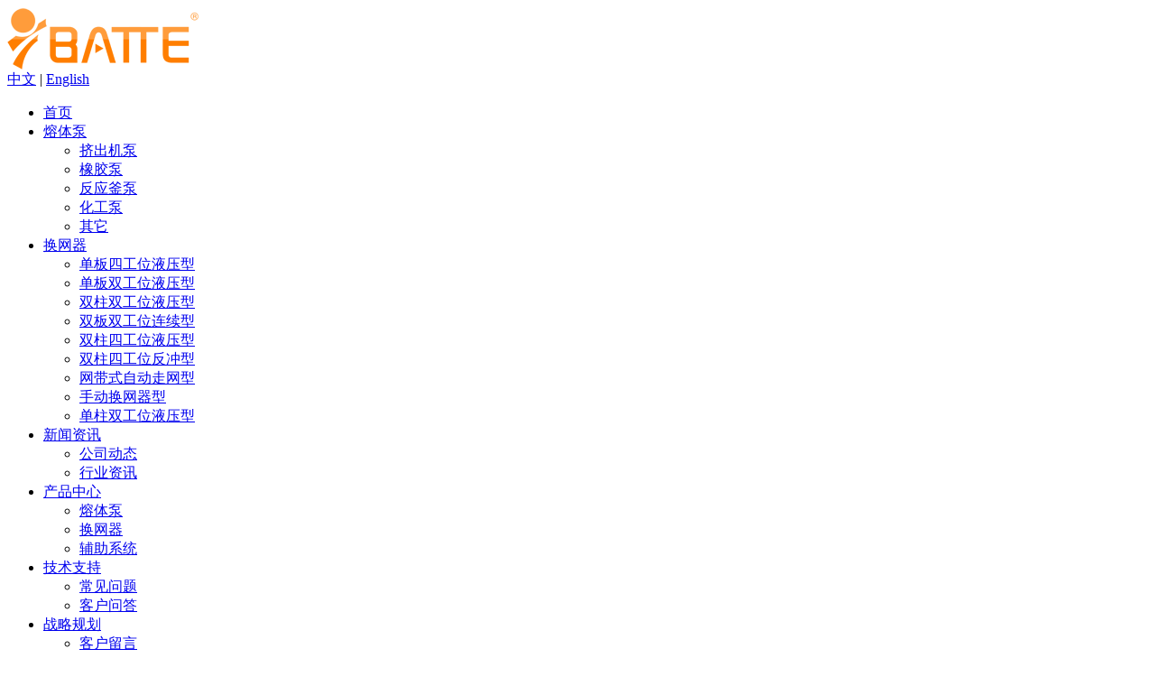

--- FILE ---
content_type: text/html
request_url: http://www.battehwq.cn/Chemical-pump/
body_size: 4394
content:
<!DOCTYPE html PUBLIC "-//W3C//DTD XHTML 1.0 Transitional//EN" "http://www.w3.org/TR/xhtml1/DTD/xhtml1-transitional.dtd">
<html xmlns="http://www.w3.org/1999/xhtml">
<head>
<meta http-equiv="mobile-agent" content="format=xhtml;url=http://m.battehwq.cn/plus/list.php?tid=24">
<script type="text/javascript">if(window.location.toString().indexOf('pref=padindex') != -1){}else{if(/AppleWebKit.*Mobile/i.test(navigator.userAgent) || (/MIDP|SymbianOS|NOKIA|SAMSUNG|LG|NEC|TCL|Alcatel|BIRD|DBTEL|Dopod|PHILIPS|HAIER|LENOVO|MOT-|Nokia|SonyEricsson|SIE-|Amoi|ZTE/.test(navigator.userAgent))){if(window.location.href.indexOf("?mobile")<0){try{if(/Android|Windows Phone|webOS|iPhone|iPod|BlackBerry/i.test(navigator.userAgent)){window.location.href="http://m.battehwq.cn/plus/list.php?tid=24";}else if(/iPad/i.test(navigator.userAgent)){}else{}}catch(e){}}}}</script>
<meta http-equiv="Content-Type" content="text/html; charset=utf-8" />
<title>产品中心  /  熔体泵  /  化工泵_郑州巴特熔体泵有限公司</title>
<meta name="keywords" content="" />
<meta name="description" content="" />
<!--[if IE 6]>
<script type="text/javascript" src="/templets/ScreenChanger/js/png.js" ></script>
<![endif]-->
<link href="/templets/ScreenChanger/css/style.css" type="text/css" rel="stylesheet"/>
<script src="/templets/ScreenChanger/js/jquery-1.8.0.min.js" type="text/javascript"></script>
<script src="/templets/ScreenChanger/backtopved_resource.js"></script>
<script src="/templets/ScreenChanger/backtop/header.js"></script>
<script src="/templets/ScreenChanger/backtop/bckToTop.js"></script>
<script src="/templets/ScreenChanger/js/tryine.js"></script>
</head>
<body>
<div class="w_h1_bj clearb">
  <div class="w_h"><div class="w_t1"> <a href="/" title="郑州巴特熔体泵有限公司" class="w_logo"><img src="/images/logo.png" title="郑州巴特熔体泵有限公司" alt="郑州巴特熔体泵有限公司"/></a>
  <div><a href="http://www.battehwq.cn" target="_blank">中文</a> | <a href="http://www.battemachinery.com" target="_blank">English</a></div>
</div>
    <div id="wrap">
      <ul id="nav">
        <li class="w_dq"><a href="/" title="首页" >首页</a></li>
                <li> <a href="/melt-pump/" title="熔体泵">熔体泵</a>
          <ul>
            
            <li><a href="/Extruder-melt-pump/" title="挤出机泵">挤出机泵</a></li>
            
            <li><a href="/Rubber-pump/" title="橡胶泵">橡胶泵</a></li>
            
            <li><a href="/Reactor-pump/" title="反应釜泵">反应釜泵</a></li>
            
            <li><a href="/Chemical-pump/" title="化工泵">化工泵</a></li>
            
            <li><a href="/pump/" title="其它">其它</a></li>
            
          </ul>
        </li>
        <li> <a href="/Screen-changer/" title="换网器">换网器</a>
          <ul>
            <li><a href="/Screen-changer/35.html" title="单板四工位液压换网器">单板四工位液压型</a></li>
<li><a href="/Screen-changer/34.html" title="单板双工位液压换网器">单板双工位液压型</a></li>
<li><a href="/Screen-changer/36.html" title="双柱双工位液压换网器">双柱双工位液压型</a></li>
<li><a href="/Screen-changer/Double-plate.html" title="双板双工位连续液压换网器">双板双工位连续型</a></li>
<li><a href="/Screen-changer/3.html" title="双柱四工位液压换网器">双柱四工位液压型</a></li>
<li><a href="/Screen-changer/2.html" title="双柱四工位反冲洗液压换网器">双柱四工位反冲型</a></li>
<li><a href="/Screen-changer/37.html" title="网带式自动走网换网器">网带式自动走网型</a></li>
<li><a href="/Screen-changer/Manual.html" title="手动换网器">手动换网器型</a></li>
<li><a href="/Screen-changer/4.html" title="单柱双工位液压换网器">单柱双工位液压型</a></li>

          </ul>
        </li>
        <li> <a href="/news/" title="新闻资讯">新闻资讯</a>
          <ul>
            
            <li><a href="/batte-news/" title="公司动态">公司动态</a></li>
            
            <li><a href="/Industry/" title="行业资讯">行业资讯</a></li>
            
          </ul>
        </li>
        <li> <a href="/products/" title="产品中心">产品中心</a>
          <ul>
            
            <li><a href="/melt-pump/" title="熔体泵">熔体泵</a></li>
            
            <li><a href="/Screen-changer/" title="换网器">换网器</a></li>
            
            <li><a href="/pump-system/" title="辅助系统">辅助系统</a></li>
            
          </ul>
        </li>
        <li> <a href="/tech/" title="技术支持">技术支持</a>
          <ul>
            
            <li><a href="/solution/" title="常见问题">常见问题</a></li>
            
            <li><a href="/faq/" title="客户问答">客户问答</a></li>
            
          </ul>
        </li>
        <li> <a href="/service/" title="战略规划">战略规划</a>
          <ul>
            
            <li><a href="/Inquiry/" title="客户留言">客户留言</a></li>
            
            <li><a href="/sales/" title="销售网络">销售网络</a></li>
            
          </ul>
        </li>
		<li> <a href="/about/" title="关于巴特">关于巴特</a>
          <ul>
            
            <li><a href="/Profile/" title="公司简介">公司简介</a></li>
            
            <li><a href="/culture/" title="企业文化">企业文化</a></li>
            
            <li><a href="/pinpaizhanlue/" title="品牌战略">品牌战略</a></li>
            
            <li><a href="/qiyejiagou/" title="企业架构">企业架构</a></li>
            
          </ul>
        </li>
        <li> <a href="/contact/" title="联系我们">联系我们</a></li>
      </ul>
    </div>
  </div>
</div>
<div class="clear"></div>
<script type=text/javascript><!--//--><![CDATA[//><!--
function menuFix() { 
var sfEls = document.getElementById("nav").getElementsByTagName("li"); 
for (var i=0; i<sfEls.length; i++) { 
sfEls[i].onmouseover=function() { 
this.className+=(this.className.length>0? " ": "") + "sfhover"; 
} 
sfEls[i].onMouseDown=function() { 
this.className+=(this.className.length>0? " ": "") + "sfhover"; 
} 
sfEls[i].onMouseUp=function() { 
this.className+=(this.className.length>0? " ": "") + "sfhover"; 
} 
sfEls[i].onmouseout=function() { 
this.className=this.className.replace(new RegExp("( ?|^)sfhover\\b"), 
""); 
} 
} 
} 
window.onload=menuFix; 
//--><!]]></script> 
<div class="ban" style="background:url(/images/240.jpg) no-repeat center center;"> </div>
<div class="n_cont_box1">
  <div class="n_cont_list1">
    <div class="position"><span>当前位置：</span><a href='http://www.battehwq.cn/'>郑州巴特熔体泵有限公司</a> > <a href='/products/'>产品中心</a> > <a href='/melt-pump/'>熔体泵</a> > <a href='/Chemical-pump/'>化工泵</a> > </div>
    <hr  color="#ccc" size="0.5"/>
    <div class="n_cont1">
      <div class="n_cont1_l">
        <div class="n_cont1_top"> <b>N</b><span>快速导航</span><em>Navigation</em> </div>
<!-- 代码 开始 -->
		<link rel=stylesheet type=text/css href="/css/lrtk.css">
<script type=text/javascript src="/js/jquery.min.js"></script>
 <div id="firstpane" class="menu_list">
    <p class="menu_head current"><a href="/Screen-changer/" title="换网器">换网器</a></p>
    <div style="display:block" class=menu_body >
	<a href="/Screen-changer/35.html" title="单板四工位液压换网器">单板四工位液压换网器</a>
<a href="/Screen-changer/34.html" title="单板双工位液压换网器">单板双工位液压换网器</a>
<a href="/Screen-changer/36.html" title="双柱双工位液压换网器">双柱双工位液压换网器</a>
<a href="/Screen-changer/Double-plate.html" title="双板双工位连续液压换网器">双板双工位连续液压换网器</a>
<a href="/Screen-changer/3.html" title="双柱四工位液压换网器">双柱四工位液压换网器</a>
<a href="/Screen-changer/2.html" title="双柱四工位反冲洗液压换网器">双柱四工位反冲洗液压换网器</a>
<a href="/Screen-changer/37.html" title="网带式自动走网换网器">网带式自动走网换网器</a>
<a href="/Screen-changer/Manual.html" title="手动换网器">手动换网器</a>
<a href="/Screen-changer/4.html" title="单柱双工位液压换网器">单柱双工位液压换网器</a>

    </div>
    <p class="menu_head"><a href="/melt-pump/" title="熔体泵">熔体泵</a></p>
    <div style="display:none" class=menu_body >
      
	<a href="/Extruder-melt-pump/" title="挤出机泵">挤出机泵</a>
	<a href="/Rubber-pump/" title="橡胶泵">橡胶泵</a>
	<a href="/Reactor-pump/" title="反应釜泵">反应釜泵</a>
	<a href="/Chemical-pump/" title="化工泵">化工泵</a>
	<a href="/pump/" title="其它">其它</a>
    </div>
    <p class="menu_head"><a href="/about/" title="关于巴特">关于巴特</a></p>
    <div style="display:none" class=menu_body >
      
	<a href="/Profile/" title="公司简介">公司简介</a>
	<a href="/culture/" title="企业文化">企业文化</a>
	<a href="/pinpaizhanlue/" title="品牌战略">品牌战略</a>
	<a href="/qiyejiagou/" title="企业架构">企业架构</a>
    </div>
    <p class="menu_head"><a href="/news/" title="新闻资讯">新闻资讯</a></p>
    <div style="display:none" class=menu_body >
      
	<a href="/batte-news/" title="公司动态">公司动态</a>
	<a href="/Industry/" title="行业资讯">行业资讯</a>
    </div>
	<p class="menu_head"><a href="/tech/" title="技术支持">技术支持</a></p>
    <div style="display:none" class=menu_body >
      
	<a href="/solution/" title="常见问题">常见问题</a>
	<a href="/faq/" title="客户问答">客户问答</a>
    </div>
	<p class="menu_head"><a href="/service/" title="战略规划">战略规划</a></p>
    <div style="display:none" class=menu_body >
      
	<a href="/Inquiry/" title="客户留言">客户留言</a>
	<a href="/sales/" title="销售网络">销售网络</a>
    </div>
	<p class="menu_head"><a href="/contact/" title="联系我们">联系我们</a></p>
    <div style="display:none" class=menu_body >
      
    </div>
</div>
<script type=text/javascript>
$(document).ready(function(){
	$("#firstpane .menu_body:eq(0)").show();
	$("#firstpane p.menu_head").click(function(){
		$(this).addClass("current").next("div.menu_body").slideToggle(300).siblings("div.menu_body").slideUp("slow");
		$(this).siblings().removeClass("current");
	});
	$("#secondpane .menu_body:eq(0)").show();
	$("#secondpane p.menu_head").mouseover(function(){
		$(this).addClass("current").next("div.menu_body").slideDown(500).siblings("div.menu_body").slideUp("slow");
		$(this).siblings().removeClass("current");
	});
	
});
</script>
<!-- 代码 结束 -->
<a href="/contact/"><img src="/images/2weima.jpg" width="220px"/></a>
<center>关注巴特公众号<br />
获得更多权威资料</center>
</div>
      <div class="n_cont1_r">
        <div class="n_cont1_top2"> <h1>化工泵</h1> </div>
		
        <div class="product1"><a href="/Chemical-pump/Chemical-pump.html" class="img"> <img src="/uploads/20160719/1-160G91523351X.jpg" alt="ZB-W化工泵" width="260" height="260" /></a>
		<div class="proinfo">
				
                <h2><a href="/Chemical-pump/Chemical-pump.html">ZB-W化工泵</a></h2>
            </div>
	</div><br />
        <div class="w_btfx">
          <div class="ato_page2">
          <div class="ato_pg_d2"><li><span class="pageinfo">共 <strong>1</strong>页<strong>1</strong>条记录</span></li>
</div>
        </div>
        </div>
      </div>
	  
    </div>
  </div>
</div>
<!--快捷导航-->


<!--footer-->

<div class="main_foot">
<div class="foot">
<div class="foot_logo" title="郑州巴特熔体泵有限公司"><a href="http://www.battehwq.cn" style="float:left; padding-top:6px;"><img src="/images/logo2.png" height="70px" alt="郑州巴特熔体泵有限公司"/></a> </div>
<ul class="list11">
<li>

<h5><a href="/about/" title="关于巴特">关于巴特</a></h5>

<li><a href="/Profile/" title="公司简介">公司简介</a></li>			
<li><a href="/culture/" title="企业文化">企业文化</a></li>			
<li><a href="/pinpaizhanlue/" title="品牌战略">品牌战略</a></li>			
<li><a href="/qiyejiagou/" title="企业架构">企业架构</a></li>			  
</ul>
</ul>
<ul class="list11">
<li>
<h5><a href="/products/" title="产品中心">产品中心</a></h5>
</li>

<li><a href="/melt-pump/" title="熔体泵">熔体泵</a></li>			
<li><a href="/Screen-changer/" title="换网器">换网器</a></li>			
<li><a href="/pump-system/" title="辅助系统">辅助系统</a></li>			
</ul>
<ul class="list11">
<li>
<h5><a href="/melt-pump/" title="熔体泵">熔体泵</a></h5>
</li>

<li><a href="/Extruder-melt-pump/" title="挤出机泵">挤出机泵</a></li>			
<li><a href="/Rubber-pump/" title="橡胶泵">橡胶泵</a></li>			
<li><a href="/Reactor-pump/" title="反应釜泵">反应釜泵</a></li>			
<li><a href="/Chemical-pump/" title="化工泵">化工泵</a></li>			
<li><a href="/pump/" title="其它">其它</a></li>			
</ul>
<ul class="list11">
<li>
<h5><a href="/Screen-changer/" title="换网器">换网器</a></h5>
</li>
<li><a href="/Screen-changer/35.html" title="单板四工位液压换网器">单板四工位液压型</a></li>
<li><a href="/Screen-changer/34.html" title="单板双工位液压换网器">单板双工位液压型</a></li>
<li><a href="/Screen-changer/36.html" title="双柱双工位液压换网器">双柱双工位液压型</a></li>
<li><a href="/Screen-changer/Double-plate.html" title="双板双工位连续液压换网器">双板双工位连续型</a></li>
<li><a href="/Screen-changer/3.html" title="双柱四工位液压换网器">双柱四工位液压型</a></li>
<li><a href="/Screen-changer/2.html" title="双柱四工位反冲洗液压换网器">双柱四工位反冲型</a></li>

</ul>
</ul>
<ul class="list22">
<li>
<h5><a href="/contact/" title="联系我们">联系我们</a></h5>
</li>
<li>
<a target="_blank" href="http://wpa.qq.com/msgrd?v=3&uin=1751478507&site=qq&menu=yes" title="qq"><i class="qq"></i>QQ：1751478507</a></li>
<li><a href="mailto:sale@batte.cn" title="邮件"><i class="miall"></i>邮件：sale@batte.cn
</a></li>
<li><a title="电话"><i class="weixin"></i>电话：0371-67993077</a></li>
<li><a title="地址"><i class="skype"></i> 地址：河南郑州高新区长椿路11号国家大学科技园</a></li>
<li class="jiaotan"><a target="_blank" class="hover" href="http://wpa.qq.com/msgrd?v=3&uin=1751478507&site=qq&menu=yes" title="qq">点击交谈</a></li>
</ul>
<div class="foot_weixin" title="微信二维码">
<a href="/contact/"><img src="/images/2weima.jpg" width="100px"/></a>
<span>关注巴特公众号</span>
</div>  

</div>
<!--foot-->

</div>
<div class="foot_bottom txt_C">版权所有：郑州巴特熔体泵有限公司 <a href="http://www.battehwq.cn/bt.jpg" target="_blank">营业执照</a>  <a href="http://m.battehwq.cn" target="_blank">移动版本</a></div>

<script>
var _hmt = _hmt || [];
(function() {
  var hm = document.createElement("script");
  hm.src = "https://hm.baidu.com/hm.js?2fa883d920c04c2e3a662cf401b82dd7";
  var s = document.getElementsByTagName("script")[0]; 
  s.parentNode.insertBefore(hm, s);
})();
</script>
<script>
(function(){
    var bp = document.createElement('script');
    var curProtocol = window.location.protocol.split(':')[0];
    if (curProtocol === 'https') {
        bp.src = 'https://zz.bdstatic.com/linksubmit/push.js';
    }
    else {
        bp.src = 'http://push.zhanzhang.baidu.com/push.js';
    }
    var s = document.getElementsByTagName("script")[0];
    s.parentNode.insertBefore(bp, s);
})();
</script>


</body>
</html>


--- FILE ---
content_type: text/css
request_url: http://www.battehwq.cn/css/lrtk.css
body_size: 738
content:
.menu_head{
width:178px;
height:47px;
line-height:47px;
padding-left:38px;
font-size:14px;
color:#525252;
cursor:pointer;
border:1px solid #e1e1e1;
position:relative;
margin:0px;
font-weight:bold;
background:#f1f1f1 url(../images/pro_left.png) center right no-repeat;
}
.menu_list .current{background:#f1f1f1 url(../images/pro_down.png) center right no-repeat;}
.menu_body{width:215px;height:auto;overflow:hidden;line-height:38px;border-left:1px solid #e1e1e1;backguound:#fff;border-right:1px solid #e1e1e1;}
.menu_body a{display:block;width:215px;height:38px;line-height:38px;padding-left:38px;color:#777777;background:#fff;text-decoration:none;border-bottom:1px solid #e1e1e1;}
.menu_body a:hover{text-decoration:none;}